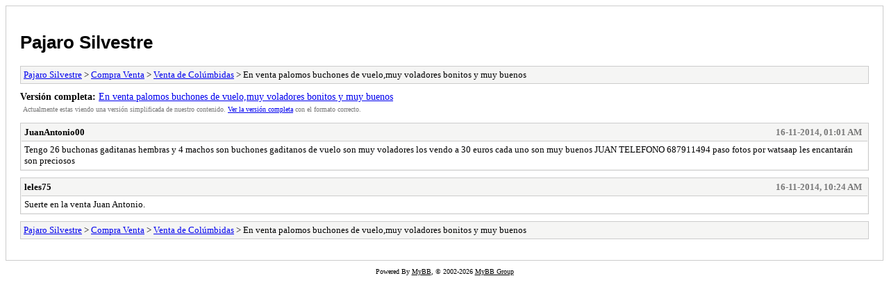

--- FILE ---
content_type: text/html; charset=UTF-8
request_url: https://www.pajarosilvestre.es/archive/index.php?thread-3461.html
body_size: 803
content:
<!DOCTYPE html PUBLIC "-//W3C//DTD XHTML 1.0 Transitional//EN" "http://www.w3.org/TR/xhtml1/DTD/xhtml1-transitional.dtd">
<html xmlns="http://www.w3.org/1999/xhtml" xml:lang="es" lang="es">
<head>
<title>Pajaro Silvestre - En venta palomos buchones de vuelo,muy voladores bonitos y muy buenos</title>
<meta http-equiv="content-type" content="text/html; charset=UTF-8" />
<meta name="robots" content="index,follow" />
<link type="text/css" rel="stylesheet" rev="stylesheet" href="https://www.pajarosilvestre.es/archive/screen.css" media="screen" />
<link type="text/css" rel="stylesheet" rev="stylesheet" href="https://www.pajarosilvestre.es/archive/print.css" media="print" />
</head>
<body>
<div id="container">
<h1><a href="https://www.pajarosilvestre.es/index.php">Pajaro Silvestre</a></h1>
<div class="navigation"><a href="https://www.pajarosilvestre.es/archive/index.php">Pajaro Silvestre</a> &gt; <a href="https://www.pajarosilvestre.es/archive/index.php?forum-8.html">Compra Venta</a> &gt; <a href="https://www.pajarosilvestre.es/archive/index.php?forum-106.html">Venta de Colúmbidas</a> &gt; En venta palomos buchones de vuelo,muy voladores bonitos y muy buenos</div>
<div id="fullversion"><strong>Versión completa:</strong> <a href="https://www.pajarosilvestre.es/showthread.php?tid=3461">En venta palomos buchones de vuelo,muy voladores bonitos y muy buenos</a></div>
<div id="infobox">Actualmente estas viendo una versión simplificada de nuestro contenido. <a href="https://www.pajarosilvestre.es/showthread.php?tid=3461">Ver la versión completa</a> con el formato correcto.</div>
<div id="content">
<div class="post">
<div class="header">
<div class="author"><h2><a href="https://www.pajarosilvestre.es/member.php?action=profile&amp;uid=1387">JuanAntonio00</a></h2></div><div class="dateline">16-11-2014, 01:01 AM</div>
</div>
<div class="message">Tengo 26 buchonas gaditanas hembras y 4 machos son buchones gaditanos de vuelo son muy voladores los vendo a 30 euros cada uno son muy buenos JUAN TELEFONO 687911494 paso fotos por watsaap les encantarán son preciosos</div>
</div>
<div class="post">
<div class="header">
<div class="author"><h2><a href="https://www.pajarosilvestre.es/member.php?action=profile&amp;uid=497">leles75</a></h2></div><div class="dateline">16-11-2014, 10:24 AM</div>
</div>
<div class="message">Suerte en la venta Juan Antonio.</div>
</div>
</div>
<div class="navigation"><a href="https://www.pajarosilvestre.es/archive/index.php">Pajaro Silvestre</a> &gt; <a href="https://www.pajarosilvestre.es/archive/index.php?forum-8.html">Compra Venta</a> &gt; <a href="https://www.pajarosilvestre.es/archive/index.php?forum-106.html">Venta de Colúmbidas</a> &gt; En venta palomos buchones de vuelo,muy voladores bonitos y muy buenos</div>
</div>
<div id="footer">
Powered By <a href="https://mybb.com">MyBB</a>, &copy; 2002-2026 <a href="https://mybb.com">MyBB Group</a>
</div>
<script defer src="https://static.cloudflareinsights.com/beacon.min.js/vcd15cbe7772f49c399c6a5babf22c1241717689176015" integrity="sha512-ZpsOmlRQV6y907TI0dKBHq9Md29nnaEIPlkf84rnaERnq6zvWvPUqr2ft8M1aS28oN72PdrCzSjY4U6VaAw1EQ==" data-cf-beacon='{"version":"2024.11.0","token":"ac8c090a67b34b8085870b2f900e7ed9","r":1,"server_timing":{"name":{"cfCacheStatus":true,"cfEdge":true,"cfExtPri":true,"cfL4":true,"cfOrigin":true,"cfSpeedBrain":true},"location_startswith":null}}' crossorigin="anonymous"></script>
</body>
</html>
